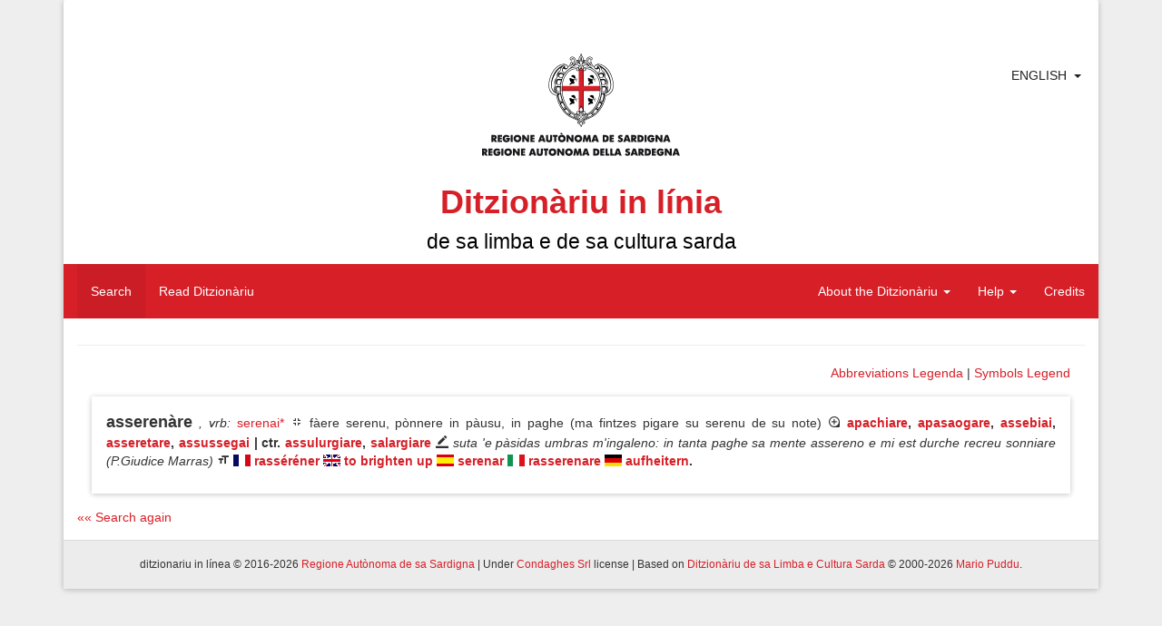

--- FILE ---
content_type: text/html; charset=UTF-8
request_url: https://ditzionariu.nor-web.eu/en/faeddu/asserenare
body_size: 7070
content:
<!doctype html>
<html lang="en">
<head>
    <meta charset="UTF-8">
    <meta name="description" content="Sardinian Language Dictionary">
    <meta name="keywords" content="lingua sarda, sardo, sardu, limba sarda, lingue minoritarie, dizionario di sardo, vocabolario sardo, bilinguismo, cultura sarda, condaghes, mario puddu, puddu, cultura sarda, sardinia, sardegna, logudorese, campidanese, barionese, barbaricino, lemmi, parole sarde, etimologia, isola, ditzionariu, dictionary, sardinian language, minority languages, sardinian, ichnusa, sardinian culture, lingua, lingue del mediterraneo, mediterranean languages">
    <meta name="author" content="Condaghes srl">
    <meta name="application-name" content="ditzionàriu in línia">
    <link rel="shortcut icon" href="/themes/ditzionariu/images/favicon.ico" />
    <meta name="theme-color" content="#d61f27">
    <title>Ditzionàriu in Línia</title>
    <link rel="stylesheet" href="/themes/ditzionariu/css/frontend.css">
    <script src="/themes/ditzionariu/js/frontend.js"></script>
    <script>
        $(document).ready(function() {
            $.material.init();
            ditzionariu.setLang('en');
            ditzionariu.setLink('/faeddu/asserenare');
            ditzionariu.setAction('search');
            ditzionariu.setSubAction('');
            History.Adapter.bind(window,'statechange',function(){ // Note: We are using statechange instead of popstate
                var state = History.getState(); // Note: We are using History.getState() instead of event.state
                if(typeof state['data']['path'] === "undefined") {
                    ditzionariu.openLangLink('en', '/faeddu/asserenare', 'search', '', false);
                }
                else if(ditzionariu.lang != state['data']['lang']) {
                    ditzionariu.openLangLink(state['data']['lang']);
                }
                else if(ditzionariu.link != state['data']['path'] && ditzionariu.link != "/" + ditzionariu.lang + ditzionariu.link) {
                    ditzionariu.openAjaxLink(state['data']['path'], state['data']['action'], state['data']['subAction']);
                }
            });
            ditzionariu.updateViews();
            setInterval(ditzionariu.updateViews, 15000);
        });
    </script>
</head>
<body>
<div id="fb-root"></div>
<script>(function(d, s, id) {
        var js, fjs = d.getElementsByTagName(s)[0];
        if (d.getElementById(id)) return;
        js = d.createElement(s); js.id = id;
        js.src = "//connect.facebook.net/en_US/all.js#xfbml=1";
        fjs.parentNode.insertBefore(js, fjs);
    }(document, 'script', 'facebook-jssdk'));</script>
<script type="text/javascript">
    window.___gcfg = {lang: 'en'};
    (function() {
        var po = document.createElement('script'); po.type = 'text/javascript'; po.async = true;
        po.src = 'https://apis.google.com/js/platform.js';
        var s = document.getElementsByTagName('script')[0]; s.parentNode.insertBefore(po, s);
    })();
</script>
<script>
    !function(d,s,id){var js,fjs=d.getElementsByTagName(s)[0],p=/^http:/.test(d.location)?'http':'https';if(!d.getElementById(id)){js=d.createElement(s);js.id=id;js.src=p+'://platform.twitter.com/widgets.js';fjs.parentNode.insertBefore(js,fjs);}}(document, 'script', 'twitter-wjs');
</script>
<div class="container">
    <div class="panel panel-default">
        <div class="panel-body">
            <div id="header">
                <div class="page-header" id="title">

    <div class="row" style='position:relative;'>
        <div style="position:absolute; right:10px; top:0;">
            <div class="btn-group" style="box-shadow: 0px 0px 0px 0px;">
                <a href="javascript:void(0)" style="padding-right: 0px;" class="btn btn-default">English</a>
                <a href="javascript:void(0)" class="btn btn-default dropdown-toggle" data-toggle="dropdown"><span class="caret"></span></a>
                <ul class="dropdown-menu">
                                            <li>
                            <a rel="alternate" hreflang="sc" href="https://ditzionariu.nor-web.eu/faeddu/asserenare" onclick="return ditzionariu.openLangLink('sc');">
                                Sardu
                            </a>
                        </li>
                                            <li>
                            <a rel="alternate" hreflang="it" href="https://ditzionariu.nor-web.eu/it/faeddu/asserenare" onclick="return ditzionariu.openLangLink('it');">
                                Italiano
                            </a>
                        </li>
                                            <li>
                            <a rel="alternate" hreflang="en" href="https://ditzionariu.nor-web.eu/en/faeddu/asserenare" onclick="return ditzionariu.openLangLink('en');">
                                English
                            </a>
                        </li>
                                    </ul>
            </div>
        </div>
	<div class="text-center block-center">
	    <img src="/themes/ditzionariu/images/ras.gif">
            <h1 class="title">Ditzionàriu in línia<br /><small style="color: black;">de sa limba e de sa cultura sarda</small></h1>
        </div>
    </div>
    <div class="navbar navbar-success" style="margin-left: -15px; margin-right: -15px;">
        <div class="navbar-header">
            <button type="button" class="navbar-toggle" data-toggle="collapse" data-target=".navbar-responsive-collapse">
                <span class="icon-bar"></span>
                <span class="icon-bar"></span>
                <span class="icon-bar"></span>
            </button>
        </div>
        <div class="navbar-collapse collapse navbar-responsive-collapse">
            <ul class="nav navbar-nav navbar-left">
                <li class="linkMenu" id="searchLink" ><a href="/en/" onclick="return ditzionariu.openAjaxLink('/', 'search');">Search</a></li>
                <li class="linkMenu" id="readLink" ><a href="/en/leghe" onclick="return ditzionariu.openAjaxLink('/leghe', 'read');">Read Ditzionàriu</a></li>
            </ul>
            <ul class="nav navbar-nav navbar-right">
                <li class="dropdown linkMenu" id="dictionaryLink">
                    <a href="javascript:void(0)" class="dropdown-toggle" data-toggle="dropdown">About the Ditzionàriu <b class="caret"></b></a>
                    <ul class="dropdown-menu">
                        <li id="introductionLink" class="linkSubmenu"><a href="/en/ditzionariu/sterrina" onclick="return ditzionariu.openAjaxLink('/ditzionariu/sterrina', 'dictionary', 'introduction');">Introduction</a></li>
                        <li id="presentationLink" class="linkSubmenu"><a href="/en/ditzionariu/presentada" onclick="return ditzionariu.openAjaxLink('/ditzionariu/presentada', 'dictionary', 'presentation');">Presentation</a></li>
                        <li id="authorLink" class="linkSubmenu"><a href="/en/ditzionariu/autore" onclick="return ditzionariu.openAjaxLink('/ditzionariu/autore', 'dictionary', 'author');">Author</a></li>
                        <li id="tecnical_noteLink" class="linkSubmenu"><a href="/en/ditzionariu/relata_tennica" onclick="return ditzionariu.openAjaxLink('/ditzionariu/relata_tennica', 'dictionary', 'tecnical_note');">Technical report</a></li>
                        <li id="acknowledgesLink" class="linkSubmenu"><a href="/en/ditzionariu/ringratziamentos" onclick="return ditzionariu.openAjaxLink('/ditzionariu/ringratziamentos', 'dictionary', 'acknowledges');">Acknowledgements</a></li>
                        <li id="bibliographyLink" class="linkSubmenu"><a href="/en/ditzionariu/bibbiografia" onclick="return ditzionariu.openAjaxLink('/ditzionariu/bibbiografia', 'dictionary', 'bibliography');">Bibliography</a></li>
                    </ul>
                </li>
                <li class="dropdown linkMenu" id="helpLink" >
                    <a href="javascript:void(0)" class="dropdown-toggle" data-toggle="dropdown">Help <b class="caret"></b></a>
                    <ul class="dropdown-menu">
                        <li id="use_and_settingsLink" class="linkSubmenu"><a href="/en/agiudu/impreu" onclick="return ditzionariu.openAjaxLink('/agiudu/impreu', 'help', 'use_and_settings');">Use and settings</a></li>
                        <li id="how_to_searchLink" class="linkSubmenu"><a href="/en/agiudu/chirca" onclick="return ditzionariu.openAjaxLink('/agiudu/chirca', 'help', 'how_to_search');">How to search</a></li>
<!--                        <li id="add_other_wordsLink" class="linkSubmenu"><a href="/en/agiudu/faeddu_nou" onclick="return ditzionariu.openAjaxLink('/agiudu/faeddu_nou', 'help', 'add_other_words');">Add other words</a></li>-->
                        <li id="tips_and_tricksLink" class="linkSubmenu"><a href="/en/agiudu/trassas" onclick="return ditzionariu.openAjaxLink('/agiudu/trassas', 'help', 'tips_and_tricks');">Tips and Tricks</a></li>
                    </ul>
                </li>
                <li class="linkMenu" id="creditsLink"><a href="/en/gerentzia" onclick="return ditzionariu.openAjaxLink('/gerentzia', 'credits');">Credits</a></li>
            </ul>
        </div>
    </div>
</div>
            </div>
            <div id="content">
                    <div class="text-right">
        <a href="#" onclick="return false;" style="" data-toggle="modal" data-target="#simple-dialog-short">Abbreviations Legenda</a> | 
        <a href="#" onclick="return false;" style="margin-right: 16px;" data-toggle="modal" data-target="#simple-dialog">Symbols Legend</a>
    </div>
    <div class="modal" id="simple-dialog">
        <div class="modal-dialog">
            <div class="modal-content">
                <div class="modal-header">
                    <button type="button" class="close" data-dismiss="modal" aria-hidden="true">×</button>
                    <h4 class="modal-title">Symbols Legend</h4>
                </div>
                <div class="modal-body">
                    <span class="icon-preview"><i class="mdi-navigation-fullscreen-exit"></i><span>Definition</span></span> Definition<br />
                    <span class="icon-preview"><i class="mdi-image-loupe"></i><span>Synonyms e antonyms</span></span> Synonyms e antonyms<br />
                    <span class="icon-preview"><i class="mdi-hardware-gamepad"></i><span>Idioms</span></span> Idioms<br />
                    <span class="icon-preview"><i class="mdi-editor-border-color"></i><span>Sentences</span></span> Sentences<br />
                    <span class="icon-preview"><i class="mdi-image-filter-vintage"></i><span>Surnames and Proverbs</span></span> Surnames and Proverbs<br />
                    <span class="icon-preview"><i class="mdi-image-crop-square"></i><span>Scientific Terminology</span></span> Scientific Terminology<br />
                    <span class="icon-preview"><i class="mdi-action-settings"></i><span>Etymon</span></span> Etymon<br />
                    <span class="icon-preview"><i class="mdi-editor-format-size"></i><span>Translations</span></span> Translations
                </div>
                <div class="modal-footer">
                    <button type="button" class="btn btn-default" data-dismiss="modal">Close</button>
                </div>
            </div>
        </div>
    </div>
    <div class="modal" id="simple-dialog-short">
        <div class="modal-dialog" style="width: 800px;">
            <div class="modal-content">
                <div class="modal-header">
                    <button type="button" class="close" data-dismiss="modal" aria-hidden="true">×</button>
                    <h4 class="modal-title">Abbreviations Legenda</h4>
                </div>
                <div class="modal-body">
			<strong>étnicos:</strong>
			<table style="width: 100%;">
				<tr>
					<td>cadhuresu</td><th>cdh.</th>
					<td>corsicanu</td><th>crsn.</th>
					<td>catalanu</td><th>ctl.</th>
					<td>catalanu aragonesu</td><th>ctl.a</th>
				</tr>
				<tr>
					<td>tedescu</td><th>deut.</th>
					<td>inglesu</td><th>engl.</th>
					<td>ispagnolu</td><th>esp.</th>
					<td>francesu</td><th>frn.</th>
				</tr>
				<tr>
					<td>grecu</td><th>grc.</th>
					<td>grecu bizantinu</td><th>grcb.</th>
					<td>germànicu</td><th>grm.</th>
					<td>italianu</td><th>itl.</th>
				</tr>
				<tr>
					<td>italianu lígure</td><th>itl.l</th>
					<td>italianu lombardu</td><th>itl.lm</th>
					<td>italianu napolitanu</td><th>itl.n</th>
					<td>italianu piemontesu</td><th>itl.p</th>
				</tr>
				<tr>
					<td>italianu sicilianu</td><th>itl.s</th>
					<td>latinu</td><th>ltn.</th>
					<td>latinu eclesiàsticu</td><th>ltne.</th>
					<td>latinu medievale</td><th>ltnm.</th>
				</tr>
				<tr>
					<td>malesu, de Malacca</td><th>mls.</th>
					<td>púnicu</td><th>pnc.</th>
					<td>àrabbu</td><th>rbb.</th>
					<td>àrabbu magrebbinu</td><th>rbb.m</th>
				</tr>
				<tr>
					<td>sardu</td><th>srd.</th>
					<td>sardu antigu</td><th>srdn.</th>
					<td>tabbarchinu</td><th>tbr.</th>
					<td>tataresu</td><th>ttrs.</th>
				</tr>
			</table>
			<strong>generales:</strong>
			<table style="width: 100%;">
				<tr>
					<td>agetivu</td><th>agt.</th>
					<td>animales de allevam.</td><th>anall.</th>
					<td>animales arestes</td><th>anar.</th>
					<td>animales de abba</td><th>anb.</th>
				</tr>
				<tr>
					<td>animales raros</td><th>anra.</th>
					<td>ainas</td><th>ans.</th>
					<td>antigu, antigamente</td><th>ant.</th>
					<td>artículu</td><th>art.</th>
				</tr>
				<tr>
					<td>astronomia</td><th>astr.</th>
					<td>antunnas/codrolinu</td><th>atn.</th>
					<td>ausiliàri</td><th>aus.</th>
					<td>avérbiu</td><th>avb.</th>
				</tr>
				<tr>
					<td>baroniesu</td><th>bar.</th>
					<td>Bíbbia</td><th>Bb.</th>
					<td>bidha</td><th>bdh.</th>
					<td>bufóngiu</td><th>bfg.</th>
				</tr>
				<tr>
					<td>boghe de animale</td><th>bga.</th>
					<td>benidore</td><th>bnd.</th>
					<td>bíngia</td><th>bng.</th>
					<td>bestimenta</td><th>bst.</th>
				</tr>
				<tr>
					<td>boghe de verbu</td><th>bvrb.</th>
					<td>campidanesu</td><th>camp.</th>
					<td>calecunu/a</td><th>ccn.</th>
					<td>calecuna cosa</td><th>ccs.</th>
				</tr>
				<tr>
					<td>cunfronta</td><th>cfr.</th>
					<td>chímicu</td><th>chm.</th>
					<td>colores</td><th>clr.</th>
					<td>cumplementu</td><th>cmpl.</th>
				</tr>
				<tr>
					<td>erbas de cundhire</td><th>cndh.</th>
					<td>congiuntzione</td><th>cng.</th>
					<td>congiuntivu</td><th>cong.</th>
					<td>Cuncíliu Plenàriu Srd</td><th>CPS</th>
				</tr>
				<tr>
					<td>Canzoni pop. di Sard.</td><th>Cps</th>
					<td>cantones populares srd.</td><th>cps.</th>
					<td>partes de sa carena</td><th>crn.</th>
					<td>cerpiu/bobboi</td><th>crp.</th>
				</tr>
				<tr>
					<td>animale croxiu</td><th>crx.</th>
					<td>comente si narat</td><th>csn.</th>
					<td>calesisiat</td><th>css.</th>
					<td>costúmenes</td><th>cst.</th>
				</tr>
				<tr>
					<td>contràriu</td><th>ctr.</th>
					<td>cunditzionale</td><th>cund.</th>
					<td>domo</td><th>dmo.</th>
					<td>druches</td><th>drc.</th>
				</tr>
				<tr>
					<td>Èsodu</td><th>Es.</th>
					<td>Evangélios</td><th>Ev.</th>
					<td>fémina</td><th>f.</th>
					<td>fantasia (cosas de f.)</td><th>fnt.</th>
				</tr>
				<tr>
					<td>frores</td><th>frs.</th>
					<td>àrbures de frutuàriu</td><th>frt.</th>
					<td>físicu, pertocat sa física</td><th>fs.</th>
					<td>Génesi</td><th>Gén.</th>
				</tr>
				<tr>
					<td>gerúndiu</td><th>ger.</th>
					<td>giogos</td><th>ggs.</th>
					<td>imperfetu</td><th>imp.</th>
					<td>imperativu</td><th>impr.</th>
				</tr>
				<tr>
					<td>indicativu</td><th>ind.</th>
					<td>infiniu</td><th>inf.</th>
					<td>intransitivu</td><th>intrs.</th>
					<td>incurtzadura</td><th>intz.</th>
				</tr>
				<tr>
					<td>iscritu</td><th>iscr.</th>
					<td>it’est?</td><th>its.</th>
					<td>linnas de òpera</td><th>lno.</th>
					<td>logudoresu</td><th>log.</th>
				</tr>
				<tr>
					<td>laores</td><th>lrs.</th>
					<td>mascu</td><th>m.</th>
					<td>megabbàiti</td><th>Mb.</th>
					<td>móbbile, mobbília</td><th>mbl.</th>
				</tr>
				<tr>
					<td>medidas</td><th>mds.</th>
					<td>miriagramma</td><th>mgr.</th>
					<td>minore/diminutivu</td><th>min.</th>
					<td>maladias</td><th>mld.</th>
				</tr>
				<tr>
					<td>mànigos</td><th>mng.</th>
					<td>massaria</td><th>mssr.</th>
					<td>matas/tupas</td><th>mt.</th>
					<td>matemàtica</td><th>mtc.</th>
				</tr>
				<tr>
					<td>metallos</td><th>mtl.</th>
					<td>matas mannas</td><th>mtm.</th>
					<td>matas raras</td><th>mtr.</th>
					<td>númene fémina</td><th>nf.</th>
				</tr>
				<tr>
					<td>númene, nm. mascu</td><th>nm.</th>
					<td>númene iscientíficu</td><th>nms.</th>
					<td>nara!/pronúncia</td><th>nr.</th>
					<td>su naturale</td><th>ntl.</th>
				</tr>
				<tr>
					<td>interrogatigu</td><th>ntrr.</th>
					<td>Números (Bb.)</td><th>Núm.</th>
					<td>nuoresu</td><th>nuor.</th>
					<td>òperas antigas</td><th>opan.</th>
				</tr>
				<tr>
					<td>persona (grammàtica)</td><th>p.</th>
					<td>plurale</td><th>pl.</th>
					<td>pane</td><th>pne.</th>
					<td>poéticu</td><th>poét.</th>
				</tr>
				<tr>
					<td>prus che passau</td><th>ppas.</th>
					<td>particípiu passau</td><th>pps.</th>
					<td>provérbiu</td><th>prb.</th>
					<td>prendhas</td><th>prd.</th>
				</tr>
				<tr>
					<td>preide, crésia</td><th>prdc.</th>
					<td>prepositzione</td><th>prep.</th>
					<td>presente</td><th>pres.</th>
					<td>professiones</td><th>prf.</th>
				</tr>
				<tr>
					<td>pronúmene</td><th>prn.</th>
					<td>pronominale</td><th>prnl.</th>
					<td>propositzione</td><th>prop.</th>
					<td>pische, pisca</td><th>psc.</th>
				</tr>
				<tr>
					<td>piscadore</td><th>pscd.</th>
					<td>pastoria</td><th>pstr.</th>
					<td>parentella</td><th>ptl.</th>
					<td>pigiones</td><th>pzn.</th>
				</tr>
				<tr>
					<td>erbas arestes</td><th>rba.</th>
					<td>erbas de cura</td><th>rbc.</th>
					<td>erbas linnosas</td><th>rbl.</th>
					<td>parte de erba, de àrbure</td><th>rbr.</th>
				</tr>
				<tr>
					<td>erbrúgios</td><th>rbz.</th>
					<td>erbrúgios coltivaos</td><th>rbzc.</th>
					<td>riflessivu</td><th>rfl.</th>
					<td>armas</td><th>rms.</th>
				</tr>
				<tr>
					<td>minutu segundhu</td><th>s.</th>
					<td>sabores</td><th>sbr.</th>
					<td>is abes</td><th>sbs.</th>
					<td>sa die</td><th>sdi.</th>
				</tr>
				<tr>
					<td>singulare</td><th>sing.</th>
					<td>sonajolos</td><th>sjl.</th>
					<td>su logu</td><th>slg.</th>
					<td>sambenaos</td><th>smb.</th>
				</tr>
				<tr>
					<td>sonalla/sonàgia</td><th>snl.</th>
					<td>usàntzias</td><th>sntz.</th>
					<td>sessuale</td><th>ssl.</th>
					<td>istrégiu</td><th>stz.</th>
				</tr>
				<tr>
					<td>tempus cronológicu</td><th>tpc.</th>
					<td>tempus metereológicu</td><th>tpm.</th>
					<td>transitivu</td><th>trns.</th>
					<td>trasportos</td><th>trps.</th>
				</tr>
				<tr>
					<td>tessíngiu</td><th>ts.</th>
					<td>unu po medas</td><th>upm.</th>
					<td>variante/variantes</td><th>var.</th>
					<td>verbu</td><th>vrb.</th>
				</tr>
				<tr>
					<td>verbale</td><th>vrbl.</th>
					<td>genias fe carena</td><th>zcrn.</th>
					<td></td><th></th>
					<td></td><th></th>
				</tr>
			</table>
			<strong>A./c.</strong> S’istedhu * in d-una variante o sinónimu inditat in cale de custos est posta s’etimologia; in s’etimologia narat chi cussa est s’etm. suposta.
                </div>
                <div class="modal-footer">
                    <button type="button" class="btn btn-default" data-dismiss="modal">Close</button>
                </div>
            </div>
        </div>
    </div>
            <div class="shadow-z-1 wordbox">
    <p style="text-align: justify;">
        <strong style="font-size: large;" >asserenàre</strong> <em>, vrb</em><em>:</em>                                                                                        <a href="/en/faeddu/serenai*" onclick="return ditzionariu.openAjaxLink('/faeddu/serenai*', 'read', '');">serenai*</a>                                                                            <span class="icon-preview"><i class="mdi-navigation-fullscreen-exit"></i><span>Definition</span></span>
            fàere serenu, pònnere in pàusu, in paghe (ma fintzes pigare su serenu de su note)
                            <span class="icon-preview"><i class="mdi-image-loupe"></i><span>Synonyms e antonyms</span></span>
                                                                                                    <strong><a href="/en/faeddu/apachiare" onclick="return ditzionariu.openAjaxLink('/faeddu/apachiare', 'read', '');">apachiare</a>, </strong>
                                                                                                <strong><a href="/en/faeddu/apasaogare" onclick="return ditzionariu.openAjaxLink('/faeddu/apasaogare', 'read', '');">apasaogare</a>, </strong>
                                                                                                <strong><a href="/en/faeddu/assebiai" onclick="return ditzionariu.openAjaxLink('/faeddu/assebiai', 'read', '');">assebiai</a>, </strong>
                                                                                                <strong><a href="/en/faeddu/asseretare" onclick="return ditzionariu.openAjaxLink('/faeddu/asseretare', 'read', '');">asseretare</a>, </strong>
                                                                                                <strong>
                                <a href="/en/faeddu/assussegai" onclick="return ditzionariu.openAjaxLink('/faeddu/assussegai', 'read', '');">assussegai</a>                            </strong>
                                                                                                                    <strong>| ctr.</strong>
                                                                                                                    <strong><a href="/en/faeddu/assulurgiare" onclick="return ditzionariu.openAjaxLink('/faeddu/assulurgiare', 'read', '');">assulurgiare</a>, </strong>
                                                                                                <strong>
                                <a href="/en/faeddu/salargiare" onclick="return ditzionariu.openAjaxLink('/faeddu/salargiare', 'read', '');">salargiare</a>                            </strong>
                                                                                                                                                <span class="icon-preview"><i class="mdi-editor-border-color"></i><span>Sentences</span></span>
            <em>suta 'e pàsidas umbras m'ingaleno: in tanta paghe sa mente assereno e mi est durche recreu sonniare (P.Giudice Marras)</em>
                                                                                                                    <span class="icon-preview"><i class="mdi-editor-format-size"></i><span>Translations</span></span>
                            <span class="icon-preview"><img src="/themes/ditzionariu/images/french.png" style="padding-bottom: 3px;"/><span>French</span></span>
                                                            <strong><a href="/en/tradutzione/frantzesu/rasséréner" onclick="return ditzionariu.openAjaxLink('/tradutzione/frantzesu/rasséréner', 'search', '');">rasséréner</a></strong>
                                                                            <span class="icon-preview"><img src="/themes/ditzionariu/images/english.png" style="padding-bottom: 3px;"/><span>English</span></span>
                                                            <strong><a href="/en/tradutzione/ingresu/to brighten up" onclick="return ditzionariu.openAjaxLink('/tradutzione/ingresu/to brighten up', 'search', '');">to brighten up</a></strong>
                                                                            <span class="icon-preview"><img src="/themes/ditzionariu/images/spanish.png" style="padding-bottom: 3px;"/><span>Spanish</span></span>
                                                            <strong><a href="/en/tradutzione/ispagnolu/serenar" onclick="return ditzionariu.openAjaxLink('/tradutzione/ispagnolu/serenar', 'search', '');">serenar</a></strong>
                                                                            <span class="icon-preview"><img src="/themes/ditzionariu/images/italian.png" style="padding-bottom: 3px;"/><span>Italian</span></span>
                                                            <strong><a href="/en/tradutzione/italianu/rasserenare" onclick="return ditzionariu.openAjaxLink('/tradutzione/italianu/rasserenare', 'search', '');">rasserenare</a></strong>
                                                                            <span class="icon-preview"><img src="/themes/ditzionariu/images/german.png" style="padding-bottom: 3px;"/><span>German</span></span>
                                                            <strong><a href="/en/tradutzione/tedescu/aufheitern" onclick="return ditzionariu.openAjaxLink('/tradutzione/tedescu/aufheitern', 'search', '');">aufheitern</a>.</strong>
                                                            </p>
    <!--<div class="text-right right-block">
        <table style="margin-left: auto;">
            <tr>
                <td style="width: 104px; text-align: left;">
                    <div class="fb-share-button" data-href="http://ditzionariu.org/en/faeddu/asseren&agrave;re" data-width="100" data-type="button_count"></div>
                </td>
                <td style="width: 100px; padding-top: 4px; text-align: left;">
                    <div class="g-plus" data-action="share" data-annotation="bubble" data-href="http://ditzionariu.org/en/faeddu/asseren&agrave;re" data-height=""></div>

                </td>
                <td style="padding-top: 4px;">
                    <a href="https://twitter.com/share" class="twitter-share-button" data-url="http://ditzionariu.org/en/faeddu/asseren&agrave;re" data-text="Ditzion&agrave;riu &raquo;&raquo; Word &raquo;&raquo; asseren&agrave;re" data-count="" data-via="" data-related="" data-hashtags="" data-size="" data-lang="en">Tweet</a>
                </td>
                <td style="padding-top: 14px;">
                    <p class="icon-preview">
                        <a style="text-decoration: none;" href="/en/agiudu/faeddu_nou/asserenàre" onclick="return ditzionariu.openAjaxLink('/agiudu/faeddu_nou/asserenàre', 'help', 'add_other_words');"><i class="mdi-notification-sms-failed" style="font-size: 24px;"></i></a><span>Cussìgia una modìfica pro custu faeddu.</span>
                    </p>
                </td>
            </tr>
        </table>
    </div>-->
</div>
    
    <div class="text-center">
        
    </div>

            <div>
            <a href="/en/" onclick="return ditzionariu.openAjaxLink('/', 'search');">
                «« Search again
            </a>
        </div>
    
<!--<div class="text-center center-block">
    <a href="http://www.condaghes.com" target="_blank"><img src="/themes/ditzionariu/images/ad1.jpg" /></a>
    <a href="" target="_blank"><img src="/themes/ditzionariu/images/ad2.jpg" /></a>
    <a href="" target="_blank"><img src="/themes/ditzionariu/images/ad3.jpg" /></a>
</div>-->
            </div>
        </div>
        <div class="panel-footer" id="footer">
            <div class="row center-block text-center">
    <h6>ditzionariu in línea © 2016-2026 <a href="http://www.regione.sardegna.it" target="_blank">Regione Autònoma de sa Sardigna</a> | Under <a href="http://www.condaghes.com" target="_blank">Condaghes Srl</a> license | Based on <a href="/en/ditzionariu" onclick="return ditzionariu.openAjaxLink('/ditzionariu/sterrina', 'dictionary', 'introduction');">Ditzionàriu de sa Limba e Cultura Sarda</a> © 2000-2026 <a href="/en/ditzionariu/autore" onclick="return ditzionariu.openAjaxLink('/ditzionariu/autore', 'dictionary', 'author');">Mario Puddu</a>.</h6>
    <!--<h6>Visits since 2000/10/20: <strong id="views">19,480,376</strong></h6>-->
</div>
        </div>
    </div>
</div>
</body>
</html>
